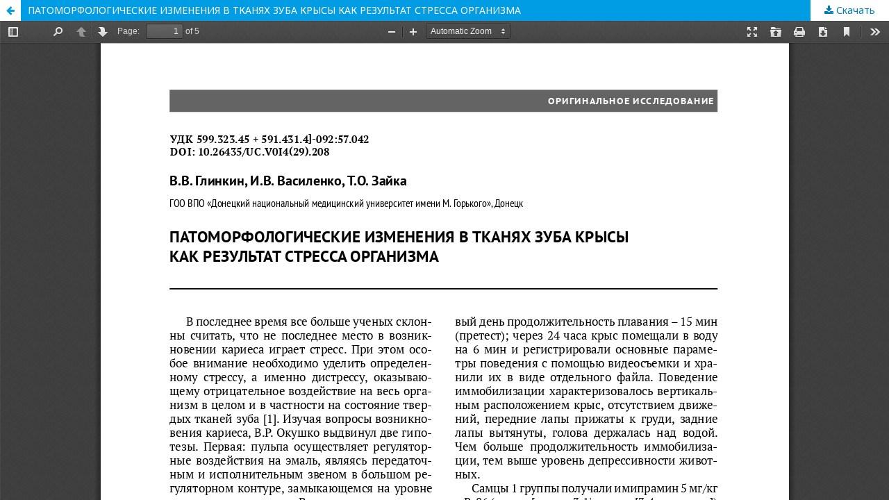

--- FILE ---
content_type: text/html; charset=utf-8
request_url: http://journal.dnmu.ru/index.php/UC/article/view/208/176
body_size: 1326
content:


<!DOCTYPE html>
<html lang="ru-RU" xml:lang="ru-RU">
<head>
	<meta http-equiv="Content-Type" content="text/html; charset=utf-8" />
	<meta name="viewport" content="width=device-width, initial-scale=1.0">
	<title>Просмотр « ПАТОМОРФОЛОГИЧЕСКИЕ ИЗМЕНЕНИЯ В ТКАНЯХ ЗУБА КРЫСЫ  КАК РЕЗУЛЬТАТ СТРЕССА ОРГАНИЗМА»</title>

	
<meta name="generator" content="Open Journal Systems 3.0.2.0">
	<link rel="stylesheet" href="http://journal.dnmu.ru/index.php/UC/$$$call$$$/page/page/css?name=stylesheet" type="text/css" /><link rel="stylesheet" href="//fonts.googleapis.com/css?family=Noto+Sans:400,400italic,700,700italic" type="text/css" />
	<script src="//ajax.googleapis.com/ajax/libs/jquery/1.11.0/jquery.min.js" type="text/javascript"></script><script src="//ajax.googleapis.com/ajax/libs/jqueryui/1.11.0/jquery-ui.min.js" type="text/javascript"></script><script src="http://journal.dnmu.ru/lib/pkp/js/lib/jquery/plugins/jquery.tag-it.js" type="text/javascript"></script><script src="http://journal.dnmu.ru/plugins/themes/default/js/main.js" type="text/javascript"></script><script src="http://journal.dnmu.ru/js/plugins/citationFormats.js" type="text/javascript"></script>
</head>
<body class="pkp_page_article pkp_op_view">

		<header class="header_view">

		<a href="http://journal.dnmu.ru/index.php/UC/article/view/208" class="return">
			<span class="pkp_screen_reader">
									Вернуться к Подробностям о статье
							</span>
		</a>

		<a href="http://journal.dnmu.ru/index.php/UC/article/view/208" class="title">
			 ПАТОМОРФОЛОГИЧЕСКИЕ ИЗМЕНЕНИЯ В ТКАНЯХ ЗУБА КРЫСЫ  КАК РЕЗУЛЬТАТ СТРЕССА ОРГАНИЗМА
		</a>

		<a href="http://journal.dnmu.ru/index.php/UC/article/download/208/176/" class="download" download>
			<span class="label">
				Скачать
			</span>
			<span class="pkp_screen_reader">
				Скачать PDF
			</span>
		</a>

	</header>

	<script type="text/javascript" src="http://journal.dnmu.ru/plugins/generic/pdfJsViewer/pdf.js/build/pdf.js"></script>
	<script type="text/javascript">
		
			$(document).ready(function() {
				PDFJS.workerSrc='http://journal.dnmu.ru/plugins/generic/pdfJsViewer/pdf.js/build/pdf.worker.js';
				PDFJS.getDocument('http://journal.dnmu.ru/index.php/UC/article/download/208/176/').then(function(pdf) {
					// Using promise to fetch the page
					pdf.getPage(1).then(function(page) {
						var pdfCanvasContainer = $('#pdfCanvasContainer');
						var canvas = document.getElementById('pdfCanvas');
						canvas.height = pdfCanvasContainer.height();
						canvas.width = pdfCanvasContainer.width()-2; // 1px border each side
						var viewport = page.getViewport(canvas.width / page.getViewport(1.0).width);
						var context = canvas.getContext('2d');
						var renderContext = {
							canvasContext: context,
							viewport: viewport
						};
						page.render(renderContext);
					});
				});
			});
		
	</script>
	<script type="text/javascript" src="http://journal.dnmu.ru/plugins/generic/pdfJsViewer/pdf.js/web/viewer.js"></script>

	<div id="pdfCanvasContainer">
		<iframe src="http://journal.dnmu.ru/plugins/generic/pdfJsViewer/pdf.js/web/viewer.html?file=http%3A%2F%2Fjournal.dnmu.ru%2Findex.php%2FUC%2Farticle%2Fdownload%2F208%2F176%2F" width="100%" height="100%" style="min-height: 500px;" allowfullscreen webkitallowfullscreen></iframe>
	</div>
	
</body>
</html>